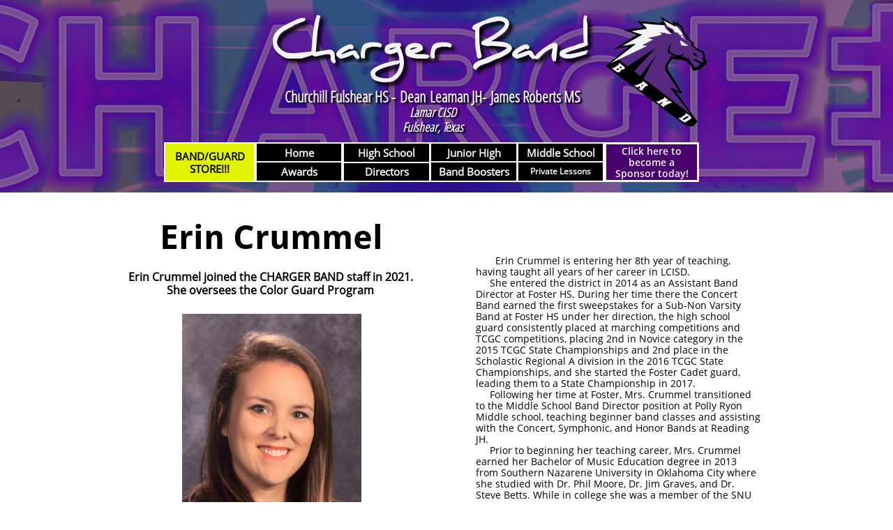

--- FILE ---
content_type: text/html
request_url: https://chargerband.org/erincrummel
body_size: 11259
content:
<!DOCTYPE html PUBLIC "-//W3C//DTD XHTML 1.0 Transitional//EN" "http://www.w3.org/TR/xhtml1/DTD/xhtml1-transitional.dtd">
<html xmlns="http://www.w3.org/1999/xhtml">
<head>
<title>erincrummel</title>
<meta http-equiv="Content-Type" content="text/html; charset=utf-8"/>
<meta http-equiv="X-UA-Compatible" content="IE=edge">
<meta name="SKYPE_TOOLBAR" content="SKYPE_TOOLBAR_PARSER_COMPATIBLE"/>
<meta name="HandheldFriendly" content="True" />
<meta name="MobileOptimized" content="1024" />
<meta name="viewport" content="width=1024" /> 
<meta name="twitter:card" content="summary"/>
<meta property="og:image" content="https://storage.googleapis.com/wzsitethumbnails/site-43026543/800x500.jpg"/>
<meta property="og:image:width" content="800"/>
<meta property="og:image:height" content="500"/>

<script type="text/javascript">
var _fc;window.getInsights=function(a,b){_fc||(_fc=a,a=null),window.AMInsights?(_fc&&(_fc(window.AMInsights),_fc=null),a&&a(window.AMInsights)):(b=b||25,setTimeout(function(){window.getInsights(a,2*b)},b))};
</script>
<script type="text/javascript" src="https://assets.mywebsitebuilder.com/assets/t.js?brand=WebsiteBuilder&v=g-202507311507277730" async></script>
<script type="text/javascript">
window.getInsights(function(insights){insights.init('e15306ed-1565-49bb-88b7-e0de66a9c2ca');});
</script>

<link rel='stylesheet' type='text/css' href='https://components.mywebsitebuilder.com/g-202507311507277730/viewer-website-builder/viewer.css'/>

<script type='text/javascript'>
var PageData = {"baseAddress":"chargerband.org","ServicesBasePath":"","isTablet":false,"siteSettings":{"behanceSocialLinkId":"{\"type\":\"behance\",\"title\":\"Behance\",\"url\":\"https://www.behance.com\"}","doneFirstPublish":"true","dribbbleSocialLinkId":"{\"type\":\"dribbble\",\"title\":\"Dribbble\",\"url\":\"https://www.dribbble.com\"}","enableColumnsGrid":"true","etsySocialLinkId":"{\"type\":\"etsy\",\"title\":\"Etsy\",\"url\":\"https://www.etsy.com\"}","facebookSocialLinkId":"{\"type\":\"facebook\",\"title\":\"Facebook\",\"url\":\"https://facebook.com/leamanjhchargerband\"}","flickrSocialLinkId":"{\"type\":\"flickr\",\"title\":\"Flickr\",\"url\":\"https://www.flickr.com\"}","googlePlusSocialLinkId":"{\"type\":\"googlePlus\",\"title\":\"Google+\",\"url\":\"http://plus.google.com/102248796990436885880\"}","HighlightSnappedElements":"true","instagramSocialLinkId":"{\"type\":\"instagram\",\"title\":\"Instagram\",\"url\":\"https://www.instagram.com/fulshearchargerband\"}","isFirstMobileUse":"true","linkedinSocialLinkId":"{\"type\":\"linkedin\",\"title\":\"LinkedIn\",\"url\":\"https://www.linkedin.com\"}","mobileIsDeactivated":"true","paypalAccountId":"\"fcbbtreasurer@gmail.com\"","PayPalcurrency":"\"USD\"","picasaSocialLinkId":"{\"type\":\"picasa\",\"title\":\"Picasa\",\"url\":\"https://www.picasa.com\"}","pinterestSocialLinkId":"{\"type\":\"pinterest\",\"title\":\"Pinterest\",\"url\":\"https://www.pinterest.com\"}","redditSocialLinkId":"{\"type\":\"reddit\",\"title\":\"Reddit\",\"url\":\"https://www.reddit.com\"}","renrenSocialLinkId":"{\"type\":\"renren\",\"title\":\"Renren\",\"url\":\"https://www.renren.com\"}","showAlwaysColumnsGrid":"false","SnapEnabled":"true","SnapToElements":"true","SnapTolerance":"1","soundCloudSocialLinkId":"{\"type\":\"soundCloud\",\"title\":\"SoundCloud\",\"url\":\"https://www.soundcloud.com\"}","tripAdvisorSocialLinkId":"{\"type\":\"tripAdvisor\",\"title\":\"Trip Advisor\",\"url\":\"https://www.tripadvisor.com\"}","tumblrSocialLinkId":"{\"type\":\"tumblr\",\"title\":\"Tumblr\",\"url\":\"https://www.tumblr.com\"}","twitterSocialLinkId":"{\"type\":\"twitter\",\"title\":\"Twitter\",\"url\":\"https://twitter.com/dljhchargerband\"}","vimeoSocialLinkId":"{\"type\":\"vimeo\",\"title\":\"Vimeo\",\"url\":\"https://www.vimeo.com\"}","vkSocialLinkId":"{\"type\":\"vk\",\"title\":\"VK\",\"url\":\"https://www.vk.com\"}","weiboSocialLinkId":"{\"type\":\"weibo\",\"title\":\"Weibo\",\"url\":\"https://www.weibo.com\"}","youtubeSocialLinkId":"{\"type\":\"youtube\",\"title\":\"Youtube\",\"url\":\"https://www.youtube.com\"}"},"defaultAjaxPageID":"id1622317730179","PageNotFound":false};
var Global = {"FacebookAppID":null,"IsMobileView":false,"IsTabletView":false,"IsMobileClient":false,"CloudflareOptions":6,"SiteID":43026543};
var SiteInformation = {"groupId":43026543,"isPublished":false,"limitations":{"video":{"limitation":{"isLimited":true},"dialog":{"isDiscount":false}},"pages":{"limitation":{"isLimited":true},"dialog":{"isDiscount":false}},"ecommerce":{"limitation":{"isLimited":true},"dialog":{"isDiscount":false}},"publish":{"limitation":{"isLimited":true},"dialog":{"isDiscount":false}},"stats":{"limitation":{"isLimited":false},"dialog":{"isDiscount":false}},"storage":{"limitation":{"isLimited":true},"dialog":{"isDiscount":false}},"file":{"limitation":{"isLimited":true},"dialog":{"isDiscount":false}},"premium":{"limitation":{"isLimited":false},"dialog":{"isDiscount":false}},"mobile":{"limitation":{"isLimited":true},"dialog":{"isDiscount":false}},"newSites":{"limitation":{"isLimited":true},"dialog":{"isDiscount":false}},"favicon":{"limitation":{"isLimited":true},"dialog":{"isDiscount":false}},"embedded":{"limitation":{"isLimited":true},"dialog":{"isDiscount":false}},"bannerFeature":{"limitation":{"isLimited":false},"dialog":{"isDiscount":false},"iframeUrl":"https://components.mywebsitebuilder.com/websitebuilder/freebanner.html","iframeHeight":"66px"},"history":{"limitation":{"isLimited":true},"dialog":{"isDiscount":false}},"posts":{"limitation":{"isLimited":true},"dialog":{"isDiscount":false}},"hdvideo":{"limitation":{"isLimited":true},"dialog":{"isDiscount":false}},"totalPages":{"limitation":{"isLimited":true},"dialog":{"isDiscount":false}},"advancedStats":{"limitation":{"isLimited":false},"dialog":{"isDiscount":false}},"form":{"limitation":{"isLimited":true},"dialog":{"isDiscount":false}}},"isPremium":true,"isSaved":false,"siteType":0,"isTemplate":false,"baseVersion":"79684488","isFirstSiteVersion":false,"hasSites":false,"storeInformation":{},"appMarketInformation":{}};
var Settings = {"UserStorageUrlsMap":{"2":"https://wzukusers.blob.core.windows.net/user-{0}/","6":"https://storage.googleapis.com/wzukusers/user-{0}/","61":"https://storage.googleapis.com/wzukusers/user-{0}/","100":"https://storage.googleapis.com/te-hosted-sites/user-{0}/","105":"https://storage.googleapis.com/te-sitey-sites/user-{0}/","103":"https://storage.googleapis.com/te-websitebuilder-sites/user-{0}/","102":"https://storage.googleapis.com/te-sitelio-sites/user-{0}/","106":"https://storage.googleapis.com/te-sitebuilder-sites/user-{0}/"},"WebzaiStorageUrlsMap":{"2":"https://wzuk.blob.core.windows.net/assets/","6":"https://storage.googleapis.com/wzuk/assets/","61":"https://storage.googleapis.com/wzuk/assets/"},"InsightsTrackerUrl":"https://assets.mywebsitebuilder.com/assets","GoogleMapsApiKey":"AIzaSyAqaQi9jcubdxfJYHzuhBi4GabaQjRErdg","RecaptchaSiteKey":"6LdgzEMUAAAAAFc-E_zfJj3HppLm1G9_UkairPBB","StaticContentUrl":"https://webzaidev.blob.core.windows.net/","ServiceAddress":"https://editor.websitebuilder.com/","ApplicationRoot":"https://components.mywebsitebuilder.com/g-202507311507277730","Brand":3,"ApplicationDomain":"websitebuilder.com","YoutubeApiKey":"","InstagramClientId":"483843269120637","AppsIframeRoot":"https://components.mywebsitebuilder.com","AppVersion":"g-202507311507277730","DevelopmentMode":"","ServiceEndpoints":{"Store":{"EmbedApi":"https://embed.websitebuilder.com/dist/src/","PublicApi":"https://store-api.websitebuilder.com/v1/"},"Storage":null},"ImageProxy":"https://images.builderservices.io/s/?","DataProxy":"https://data.mywebsitebuilder.com","IsApiPartner":false,"BrandName":"WebsiteBuilder","RaygunSettings":null,"FreeBannerUrl":"https://components.mywebsitebuilder.com/websitebuilder/freebanner.html"};

</script>
<script src='https://components.mywebsitebuilder.com/g-202507311507277730/viewer/viewer.js' type='text/javascript'></script>

<script src='https://storage.googleapis.com/te-websitebuilder-sites/user-22506098/sites/43026543/5734aa44411627oblDPB/c03733031f8f4d8890199e8055a780cb.js?1766093121' type='text/javascript'></script>
<script src='https://storage.googleapis.com/te-websitebuilder-sites/user-22506098/sites/43026543/5734aa44411627oblDPB/923be231b718456bb68a50146a78f42f.js?1766093121' type='text/javascript'></script>
<script src='https://storage.googleapis.com/te-websitebuilder-sites/user-22506098/sites/43026543/5734aa44411627oblDPB/fd2e8d4050404c74a362cd95f2708d88.js?1766093121' type='text/javascript'></script>
<script type='text/javascript'>
var SiteFilesMap = {"page-1414326524433":"https://storage.googleapis.com/te-websitebuilder-sites/user-22506098/sites/43026543/5734aa44411627oblDPB/4546c00c8aa9492f8ba122e7ff757a29.js","page-1414326524825":"https://storage.googleapis.com/te-websitebuilder-sites/user-22506098/sites/43026543/5734aa44411627oblDPB/03d218572b3e4985a6cafdf31f7cd5d7.js","page-1414326525578":"https://storage.googleapis.com/te-websitebuilder-sites/user-22506098/sites/43026543/5734aa44411627oblDPB/d31ab11e0e93464d943b98c316f21498.js","page-id1465270622015":"https://storage.googleapis.com/te-websitebuilder-sites/user-22506098/sites/43026543/5734aa44411627oblDPB/53857d9f655a4dbfb40230407b84540a.js","page-id1465273488543":"https://storage.googleapis.com/te-websitebuilder-sites/user-22506098/sites/43026543/5734aa44411627oblDPB/wy22cDehW760twVjWVIU.js","page-id1465304059717":"https://storage.googleapis.com/te-websitebuilder-sites/user-22506098/sites/43026543/5734aa44411627oblDPB/0aa821ec6ec24e4e8ce141d8e6604260.js","page-id1465304640769":"https://storage.googleapis.com/te-websitebuilder-sites/user-22506098/sites/43026543/5734aa44411627oblDPB/5ca6c41d896e48b2b73f92bdbbdb0889.js","page-id1465313510759":"https://storage.googleapis.com/te-websitebuilder-sites/user-22506098/sites/43026543/5734aa44411627oblDPB/dea6cff941bc4f9c992e050867d47ac6.js","page-id1467904886272":"https://storage.googleapis.com/te-websitebuilder-sites/user-22506098/sites/43026543/5734aa44411627oblDPB/376d6344e5584be4823050994f9671af.js","page-id1468279912592":"https://storage.googleapis.com/te-websitebuilder-sites/user-22506098/sites/43026543/5734aa44411627oblDPB/de77b264ecf64f758d05324e77ade2d7.js","page-id1471359161662":"https://storage.googleapis.com/te-websitebuilder-sites/user-22506098/sites/43026543/5734aa44411627oblDPB/d9a1f6209278428fa65a9ead8cddea6b.js","page-id1500920125844":"https://storage.googleapis.com/te-websitebuilder-sites/user-22506098/sites/43026543/5734aa44411627oblDPB/ff300ac6249e420d97e7058a11f8b027.js","page-id1500923465294":"https://storage.googleapis.com/te-websitebuilder-sites/user-22506098/sites/43026543/5734aa44411627oblDPB/NfGi5sGsDzaSffudGF2S.js","page-id1500931065782":"https://storage.googleapis.com/te-websitebuilder-sites/user-22506098/sites/43026543/5734aa44411627oblDPB/fFc7nNuWZy5yLsKnKLl1.js","page-id1500933481594":"https://storage.googleapis.com/te-websitebuilder-sites/user-22506098/sites/43026543/5734aa44411627oblDPB/6e436da040e04aa7847611b4e34355a7.js","page-id1500934698537":"https://storage.googleapis.com/te-websitebuilder-sites/user-22506098/sites/43026543/5734aa44411627oblDPB/8CR6Q6K8cxdD3ZWkNwE0.js","page-id1500937545202":"https://storage.googleapis.com/te-websitebuilder-sites/user-22506098/sites/43026543/5734aa44411627oblDPB/bcd4431b8c184b4d8e8168b4c9bcc1a0.js","page-id1501275906436":"https://storage.googleapis.com/te-websitebuilder-sites/user-22506098/sites/43026543/5734aa44411627oblDPB/uWSfQ7ZgTKgiQdDcvDio.js","page-id1524498847675":"https://storage.googleapis.com/te-websitebuilder-sites/user-22506098/sites/43026543/5734aa44411627oblDPB/8f7312830ee34548b9d99d1a41057fbc.js","page-id1533590823011":"https://storage.googleapis.com/te-websitebuilder-sites/user-22506098/sites/43026543/5734aa44411627oblDPB/Ibnu4mYgVyDaucDhYOOk.js","page-id1533672790708":"https://storage.googleapis.com/te-websitebuilder-sites/user-22506098/sites/43026543/5734aa44411627oblDPB/39109e9fe0c44b05b5f101f03d97b706.js","page-id1537810969991":"https://storage.googleapis.com/te-websitebuilder-sites/user-22506098/sites/43026543/5734aa44411627oblDPB/daf12f92813246f09b984259a1850904.js","page-id1552614425864":"https://storage.googleapis.com/te-websitebuilder-sites/user-22506098/sites/43026543/5734aa44411627oblDPB/ffa390d5991c43eba1a6976d53a28bc3.js","page-id1552615177451":"https://storage.googleapis.com/te-websitebuilder-sites/user-22506098/sites/43026543/5734aa44411627oblDPB/43e5800864234381b597eeedc690d611.js","page-id1564593702536":"https://storage.googleapis.com/te-websitebuilder-sites/user-22506098/sites/43026543/5734aa44411627oblDPB/93277a6798dc4aa1a40fa5e00e203bbc.js","page-id1566509560306":"https://storage.googleapis.com/te-websitebuilder-sites/user-22506098/sites/43026543/5734aa44411627oblDPB/a79f7dd0f83749f7a330c8526b447092.js","page-id1568289380822":"https://storage.googleapis.com/te-websitebuilder-sites/user-22506098/sites/43026543/5734aa44411627oblDPB/a99d1f470389456a9deaf06603b3f9a4.js","page-id1572289088846":"https://storage.googleapis.com/te-websitebuilder-sites/user-22506098/sites/43026543/5734aa44411627oblDPB/72fc70ee075549c6a6335f1b6f6ccf5d.js","page-id1581944451052":"https://storage.googleapis.com/te-websitebuilder-sites/user-22506098/sites/43026543/5734aa44411627oblDPB/08cf163f526d49b89593647371f870ac.js","page-id1592863183981":"https://storage.googleapis.com/te-websitebuilder-sites/user-22506098/sites/43026543/5734aa44411627oblDPB/e21cc7309f2c440db33aa5214e60770e.js","page-id1594246710489":"https://storage.googleapis.com/te-websitebuilder-sites/user-22506098/sites/43026543/5734aa44411627oblDPB/c3aa827690c145de87135b4454ee073d.js","page-id1596110174572":"https://storage.googleapis.com/te-websitebuilder-sites/user-22506098/sites/43026543/5734aa44411627oblDPB/a1e0e56fe794405eb4e67b2fd974e620.js","page-id1596469503679":"https://storage.googleapis.com/te-websitebuilder-sites/user-22506098/sites/43026543/5734aa44411627oblDPB/5a111efd27514621a5363a48d72dea08.js","page-id1596469662886":"https://storage.googleapis.com/te-websitebuilder-sites/user-22506098/sites/43026543/5734aa44411627oblDPB/a8c99116a189475299c81ca99eb5c278.js","page-id1598819976383":"https://storage.googleapis.com/te-websitebuilder-sites/user-22506098/sites/43026543/5734aa44411627oblDPB/4f0a30d363ad49af81ea9c45c594ff62.js","page-id1598820608186":"https://storage.googleapis.com/te-websitebuilder-sites/user-22506098/sites/43026543/5734aa44411627oblDPB/c2368b3710204f27a0996be7328a7a99.js","page-id1602124819365":"https://storage.googleapis.com/te-websitebuilder-sites/user-22506098/sites/43026543/5734aa44411627oblDPB/fc2cd061ce1842c4b9d2181c433e63bb.js","page-id1618413854602":"https://storage.googleapis.com/te-websitebuilder-sites/user-22506098/sites/43026543/5734aa44411627oblDPB/f21449d5adfc4717b5f226d0516f25c8.js","page-id1618853376228":"https://storage.googleapis.com/te-websitebuilder-sites/user-22506098/sites/43026543/5734aa44411627oblDPB/3c3cd0ab0059435a80087ba75549f85f.js","page-id1622316797265":"https://storage.googleapis.com/te-websitebuilder-sites/user-22506098/sites/43026543/5734aa44411627oblDPB/c14e1ffae5f0440abe344083fc472848.js","page-id1622317730179":"https://storage.googleapis.com/te-websitebuilder-sites/user-22506098/sites/43026543/5734aa44411627oblDPB/923be231b718456bb68a50146a78f42f.js","page-id1622317860653":"https://storage.googleapis.com/te-websitebuilder-sites/user-22506098/sites/43026543/5734aa44411627oblDPB/ccd4c334de2a4aad99ae98bfec25ae5b.js","page-id1622424978758":"https://storage.googleapis.com/te-websitebuilder-sites/user-22506098/sites/43026543/5734aa44411627oblDPB/ebab585bfb73420682ee9174c0e3d363.js","page-id1641934135002":"https://storage.googleapis.com/te-websitebuilder-sites/user-22506098/sites/43026543/5734aa44411627oblDPB/2b32baec42b349ad9efff232b53073c4.js","page-id1646006337582":"https://storage.googleapis.com/te-websitebuilder-sites/user-22506098/sites/43026543/5734aa44411627oblDPB/6b895c37f0b646a6923f29ca024f2673.js","page-id1660060477122":"https://storage.googleapis.com/te-websitebuilder-sites/user-22506098/sites/43026543/5734aa44411627oblDPB/5615acea57694496b27ac53172ad8f48.js","page-id1660062419612":"https://storage.googleapis.com/te-websitebuilder-sites/user-22506098/sites/43026543/5734aa44411627oblDPB/ae58091c05834b68978d1086f5dbbc92.js","page-id1660873561420":"https://storage.googleapis.com/te-websitebuilder-sites/user-22506098/sites/43026543/5734aa44411627oblDPB/974fa9c0edae40cfadc4e3d8fc02ad89.js","page-id1660873736048":"https://storage.googleapis.com/te-websitebuilder-sites/user-22506098/sites/43026543/5734aa44411627oblDPB/f9e92af4925a4dcc96d2069ae6840e66.js","page-id1661195261137":"https://storage.googleapis.com/te-websitebuilder-sites/user-22506098/sites/43026543/5734aa44411627oblDPB/d12f129bfdcb472d881baca5fe90067c.js","page-id1662558437654":"https://storage.googleapis.com/te-websitebuilder-sites/user-22506098/sites/43026543/5734aa44411627oblDPB/2770ca7cd3e3486bb69ea81780891309.js","page-id1663805263899":"https://storage.googleapis.com/te-websitebuilder-sites/user-22506098/sites/43026543/5734aa44411627oblDPB/85afb51a130840e4afa2d4af28cb6c24.js","page-id1663805668016":"https://storage.googleapis.com/te-websitebuilder-sites/user-22506098/sites/43026543/5734aa44411627oblDPB/a4644a15911345188f8bb696e00604da.js","page-id1663805867621":"https://storage.googleapis.com/te-websitebuilder-sites/user-22506098/sites/43026543/5734aa44411627oblDPB/1e31e0be995e4a47bbe84b45c252dde0.js","page-id1665518160660":"https://storage.googleapis.com/te-websitebuilder-sites/user-22506098/sites/43026543/5734aa44411627oblDPB/11df6cd2be7840e0a32c9a550c2227e4.js","page-id1675460441428":"https://storage.googleapis.com/te-websitebuilder-sites/user-22506098/sites/43026543/5734aa44411627oblDPB/ac220996b5714ecca0e870c12efab6fd.js","page-id1675620298938":"https://storage.googleapis.com/te-websitebuilder-sites/user-22506098/sites/43026543/5734aa44411627oblDPB/4b42d85e615f4f3abd5a6902a8522904.js","page-id1675622805469":"https://storage.googleapis.com/te-websitebuilder-sites/user-22506098/sites/43026543/5734aa44411627oblDPB/46102216492447d1b701244321b82437.js","page-id1675623268165":"https://storage.googleapis.com/te-websitebuilder-sites/user-22506098/sites/43026543/5734aa44411627oblDPB/f8a3d676947e47c49f04b607f611bb53.js","page-id1675623468034":"https://storage.googleapis.com/te-websitebuilder-sites/user-22506098/sites/43026543/5734aa44411627oblDPB/51d7b311327b4b4a8948c2b0d2d98eb6.js","page-id1675624290082":"https://storage.googleapis.com/te-websitebuilder-sites/user-22506098/sites/43026543/5734aa44411627oblDPB/00515827eeb548ff91c0b123820bc816.js","page-id1675626499819":"https://storage.googleapis.com/te-websitebuilder-sites/user-22506098/sites/43026543/5734aa44411627oblDPB/c7555abb388942dc9fddb201e54c7309.js","page-id1675698817940":"https://storage.googleapis.com/te-websitebuilder-sites/user-22506098/sites/43026543/5734aa44411627oblDPB/55d7271339364b49b562e8f3145fa2b8.js","page-id1675702061749":"https://storage.googleapis.com/te-websitebuilder-sites/user-22506098/sites/43026543/5734aa44411627oblDPB/57a66ec4a68345aeb2d9f7f5f6c5b2d7.js","page-id1722091559007":"https://storage.googleapis.com/te-websitebuilder-sites/user-22506098/sites/43026543/5734aa44411627oblDPB/8b530fdc7bc7468c973d1a171bb726f5.js","page-id1722966177576":"https://storage.googleapis.com/te-websitebuilder-sites/user-22506098/sites/43026543/5734aa44411627oblDPB/85b7a2f9b2d84ddba041ee0ba7ea698f.js","page-id1737946226152":"https://storage.googleapis.com/te-websitebuilder-sites/user-22506098/sites/43026543/5734aa44411627oblDPB/c5a877162c5d47be83037beab183e858.js","page-id1748820380330":"https://storage.googleapis.com/te-websitebuilder-sites/user-22506098/sites/43026543/5734aa44411627oblDPB/12dbf9de2c264814898b05a2f8ef0e13.js","page-id1748821688263":"https://storage.googleapis.com/te-websitebuilder-sites/user-22506098/sites/43026543/5734aa44411627oblDPB/8abc209fe42e4c14b536dce487a75172.js","page-1414324439785":"https://storage.googleapis.com/te-websitebuilder-sites/user-22506098/sites/43026543/5734aa44411627oblDPB/7cae01dc7c7c43d9898fa1458a2847ff.js","page-id1596918923648":"https://storage.googleapis.com/te-websitebuilder-sites/user-22506098/sites/43026543/5734aa44411627oblDPB/4162143b8b0744a8b680a97ae19e2340.js","master-1343569893636":"https://storage.googleapis.com/te-websitebuilder-sites/user-22506098/sites/43026543/5734aa44411627oblDPB/fd2e8d4050404c74a362cd95f2708d88.js","site-structure":"https://storage.googleapis.com/te-websitebuilder-sites/user-22506098/sites/43026543/5734aa44411627oblDPB/c03733031f8f4d8890199e8055a780cb.js"};
</script>


<style type="text/css"> #mobile-loading-screen, #desktop-loading-screen{position:absolute;left:0;top:0;right:0;bottom:0;z-index:100000000;background:white url('[data-uri]') center center no-repeat;} body.state-loading-mobile-viewer, body.state-loading-mobile-viewer .page-element, body.state-loading-mobile-viewer #body-element, body.state-loading-desktop-viewer, body.state-loading-desktop-viewer .page-element, body.state-loading-desktop-viewer #body-element{height:100%;width:100%;overflow-y:hidden !important;} </style>
<script type="text/javascript">
var DynamicPageContent = null;
var DBSiteMetaData = { "pagesStructureInformation":{"pagesData":{"1414324439785":{"metaTags":"","headerCode":"","footerCode":"","tags":[],"id":"1414324439785","pageID":null,"pid":null,"title":"Charger Band","name":null,"pageTitle":"","description":"default description","keyWords":"","index":1,"isHomePage":true,"shareStyle":true,"useNameASTitle":true,"supportsMobileStates":true,"urlAlias":"charger-band","useNameASUrl":true,"useDefaultTitle":false,"masterPageListName":"","masterPageType":"","isSearchEngineDisabled":false,"menu":{"isMobileDisabled":false}},"1414326524433":{"metaTags":"","headerCode":"","footerCode":"","tags":[],"id":"1414326524433","pageID":null,"pid":null,"title":"Directors","name":null,"pageTitle":"","description":"default description","keyWords":"","index":2,"isHomePage":false,"shareStyle":true,"useNameASTitle":true,"supportsMobileStates":true,"urlAlias":"directors","useNameASUrl":true,"useDefaultTitle":false,"masterPageListName":"","masterPageType":"","isSearchEngineDisabled":false},"1414326524825":{"metaTags":"","headerCode":"","footerCode":"","tags":[],"id":"1414326524825","pageID":null,"pid":null,"title":"HighSchool","name":null,"pageTitle":"High School","description":"default description","keyWords":"","index":12,"isHomePage":false,"shareStyle":true,"useNameASTitle":true,"supportsMobileStates":true,"urlAlias":"highschool","useNameASUrl":true,"useDefaultTitle":false,"masterPageListName":"","masterPageType":"","isSearchEngineDisabled":false},"1414326525578":{"metaTags":"","headerCode":"","footerCode":"","tags":[],"id":"1414326525578","pageID":null,"pid":null,"title":"JuniorHigh","name":null,"pageTitle":"Junior High","description":"default description","keyWords":"","index":13,"isHomePage":false,"shareStyle":true,"useNameASTitle":true,"supportsMobileStates":true,"urlAlias":"juniorhigh","useNameASUrl":true,"useDefaultTitle":false,"masterPageListName":"","masterPageType":"","isSearchEngineDisabled":false},"id1465270622015":{"metaTags":"","headerCode":"","footerCode":"","tags":[],"id":"id1465270622015","pageID":null,"pid":180023,"title":"JHAuditionMaterials","name":null,"pageTitle":"","description":"","keyWords":"","index":24,"isHomePage":false,"shareStyle":true,"useNameASTitle":false,"supportsMobileStates":true,"urlAlias":"jhauditionmaterials","useNameASUrl":true,"useDefaultTitle":false,"masterPageListName":"","masterPageType":"","isSearchEngineDisabled":false},"id1465273488543":{"metaTags":"","headerCode":"","footerCode":"","tags":[],"id":"id1465273488543","pageID":null,"pid":null,"title":"1st 6WeeksScaleStudy","name":null,"pageTitle":"","description":"","keyWords":"","index":25,"isHomePage":false,"shareStyle":true,"useNameASTitle":false,"supportsMobileStates":true,"urlAlias":"1st-6weeksscalestudy","useNameASUrl":true,"useDefaultTitle":false,"masterPageListName":"","masterPageType":"","isSearchEngineDisabled":false},"id1465304059717":{"metaTags":"","headerCode":"","footerCode":"","tags":[],"id":"id1465304059717","pageID":null,"pid":null,"title":"WindSymphony","name":null,"pageTitle":"","description":"","keyWords":"","index":26,"isHomePage":false,"shareStyle":true,"useNameASTitle":false,"supportsMobileStates":true,"urlAlias":"windsymphony","useNameASUrl":true,"useDefaultTitle":false,"masterPageListName":"","masterPageType":"","isSearchEngineDisabled":false},"id1465304640769":{"metaTags":"","headerCode":"","footerCode":"","tags":[],"id":"id1465304640769","pageID":null,"pid":null,"title":"SymphonicBand","name":null,"pageTitle":"","description":"","keyWords":"","index":27,"isHomePage":false,"shareStyle":true,"useNameASTitle":false,"supportsMobileStates":true,"urlAlias":"symphonicband","useNameASUrl":true,"useDefaultTitle":false,"masterPageListName":"","masterPageType":"","isSearchEngineDisabled":false},"id1465313510759":{"metaTags":"","headerCode":"","footerCode":"","tags":[],"id":"id1465313510759","pageID":null,"pid":null,"title":"BeginningBand","name":null,"pageTitle":"","description":"","keyWords":"","index":29,"isHomePage":false,"shareStyle":true,"useNameASTitle":false,"supportsMobileStates":true,"urlAlias":"beginningband","useNameASUrl":true,"useDefaultTitle":false,"masterPageListName":"","masterPageType":"","isSearchEngineDisabled":false},"id1467904886272":{"metaTags":"","headerCode":"","footerCode":"","tags":[],"id":"id1467904886272","pageID":null,"pid":null,"title":"FCBB","name":null,"pageTitle":"","description":"","keyWords":"","index":16,"isHomePage":false,"shareStyle":true,"useNameASTitle":false,"supportsMobileStates":true,"urlAlias":"fcbb","useNameASUrl":true,"useDefaultTitle":false,"masterPageListName":"","masterPageType":"","isSearchEngineDisabled":false},"id1468279912592":{"metaTags":"","headerCode":"","footerCode":"","tags":[],"id":"id1468279912592","pageID":null,"pid":229628,"title":"ShowMusic","name":null,"pageTitle":"","description":"","keyWords":"","index":33,"isHomePage":false,"shareStyle":true,"useNameASTitle":false,"supportsMobileStates":true,"urlAlias":"showmusic","useNameASUrl":true,"useDefaultTitle":false,"masterPageListName":"","masterPageType":"","isSearchEngineDisabled":true,"menu":{}},"id1471359161662":{"metaTags":"","headerCode":"","footerCode":"","tags":[],"id":"id1471359161662","pageID":null,"pid":null,"title":"PrivateLessons","name":null,"pageTitle":"","description":"","keyWords":"","index":36,"isHomePage":false,"shareStyle":true,"useNameASTitle":false,"supportsMobileStates":true,"urlAlias":"privatelessons","useNameASUrl":true,"useDefaultTitle":false,"masterPageListName":"","masterPageType":"","isSearchEngineDisabled":false},"id1500920125844":{"metaTags":"","headerCode":"","footerCode":"","tags":[],"id":"id1500920125844","pageID":null,"pid":180028,"title":"BeginningMusicTheory","name":null,"pageTitle":"","description":"","keyWords":"","index":37,"isHomePage":false,"shareStyle":true,"useNameASTitle":false,"supportsMobileStates":true,"urlAlias":"beginningmusictheory","useNameASUrl":true,"useDefaultTitle":false,"masterPageListName":"","masterPageType":"","isSearchEngineDisabled":false},"id1500923465294":{"metaTags":"","headerCode":"","footerCode":"","tags":[],"id":"id1500923465294","pageID":null,"pid":null,"title":"MusicGames","name":null,"pageTitle":"","description":"","keyWords":"","index":31,"isHomePage":false,"shareStyle":true,"useNameASTitle":false,"supportsMobileStates":true,"urlAlias":"musicgames","useNameASUrl":true,"useDefaultTitle":false,"masterPageListName":"","masterPageType":"","isSearchEngineDisabled":false},"id1500931065782":{"metaTags":"","headerCode":"","footerCode":"","tags":[],"id":"id1500931065782","pageID":null,"pid":null,"title":"Brass","name":null,"pageTitle":"","description":"","keyWords":"","index":38,"isHomePage":false,"shareStyle":true,"useNameASTitle":false,"supportsMobileStates":true,"urlAlias":"brass","useNameASUrl":true,"useDefaultTitle":false,"masterPageListName":"","masterPageType":"","isSearchEngineDisabled":false},"id1500933481594":{"metaTags":"","headerCode":"","footerCode":"","tags":[],"id":"id1500933481594","pageID":null,"pid":null,"title":"Flute","name":null,"pageTitle":"","description":"","keyWords":"","index":39,"isHomePage":false,"shareStyle":true,"useNameASTitle":false,"supportsMobileStates":true,"urlAlias":"flute","useNameASUrl":true,"useDefaultTitle":false,"masterPageListName":"","masterPageType":"","isSearchEngineDisabled":false},"id1500934698537":{"metaTags":"","headerCode":"","footerCode":"","tags":[],"id":"id1500934698537","pageID":null,"pid":null,"title":"Clarinet","name":null,"pageTitle":"","description":"","keyWords":"","index":40,"isHomePage":false,"shareStyle":true,"useNameASTitle":false,"supportsMobileStates":true,"urlAlias":"clarinet","useNameASUrl":true,"useDefaultTitle":false,"masterPageListName":"","masterPageType":"","isSearchEngineDisabled":false},"id1500937545202":{"metaTags":"","headerCode":"","footerCode":"","tags":[],"id":"id1500937545202","pageID":null,"pid":null,"title":"Saxophone","name":null,"pageTitle":"","description":"","keyWords":"","index":41,"isHomePage":false,"shareStyle":true,"useNameASTitle":false,"supportsMobileStates":true,"urlAlias":"saxophone","useNameASUrl":true,"useDefaultTitle":false,"masterPageListName":"","masterPageType":"","isSearchEngineDisabled":false},"id1501275906436":{"metaTags":"","headerCode":"","footerCode":"","tags":[],"id":"id1501275906436","pageID":null,"pid":null,"title":"DoubleReeds","name":null,"pageTitle":"","description":"","keyWords":"","index":42,"isHomePage":false,"shareStyle":true,"useNameASTitle":false,"supportsMobileStates":true,"urlAlias":"doublereeds","useNameASUrl":true,"useDefaultTitle":false,"masterPageListName":"","masterPageType":"","isSearchEngineDisabled":false},"id1524498847675":{"metaTags":"","headerCode":"","footerCode":"","tags":[],"id":"id1524498847675","pageID":null,"pid":180027,"title":"HSAuditionMaterials","name":null,"pageTitle":"","description":"","keyWords":"","index":43,"isHomePage":false,"shareStyle":true,"useNameASTitle":false,"supportsMobileStates":true,"urlAlias":"hsauditionmaterials","useNameASUrl":true,"useDefaultTitle":false,"masterPageListName":"","masterPageType":"","isSearchEngineDisabled":true},"id1533590823011":{"metaTags":"","headerCode":"","footerCode":"","tags":[],"id":"id1533590823011","pageID":null,"pid":null,"title":"OnlinePayments","name":null,"pageTitle":"","description":"","keyWords":"","index":44,"isHomePage":false,"shareStyle":true,"useNameASTitle":false,"supportsMobileStates":true,"urlAlias":"onlinepayments","useNameASUrl":true,"useDefaultTitle":false,"masterPageListName":"","masterPageType":"","isSearchEngineDisabled":false},"id1533672790708":{"metaTags":"","headerCode":"","footerCode":"","tags":[],"id":"id1533672790708","pageID":null,"pid":null,"title":"Sponsor","name":null,"pageTitle":"","description":"","keyWords":"","index":45,"isHomePage":false,"shareStyle":true,"useNameASTitle":false,"supportsMobileStates":true,"urlAlias":"sponsor","useNameASUrl":true,"useDefaultTitle":false,"masterPageListName":"","masterPageType":"","isSearchEngineDisabled":false},"id1537810969991":{"metaTags":"","headerCode":"","footerCode":"","tags":[],"id":"id1537810969991","pageID":null,"pid":180026,"title":"DistrictBand","name":null,"pageTitle":"","description":"","keyWords":"","index":46,"isHomePage":false,"shareStyle":true,"useNameASTitle":false,"supportsMobileStates":true,"urlAlias":"districtband","useNameASUrl":true,"useDefaultTitle":false,"masterPageListName":"","masterPageType":"","isSearchEngineDisabled":false},"id1552614425864":{"metaTags":"","headerCode":"","footerCode":"","tags":[],"id":"id1552614425864","pageID":null,"pid":null,"title":"MiddleSchool","name":null,"pageTitle":"","description":"","keyWords":"","index":14,"isHomePage":false,"shareStyle":true,"useNameASTitle":false,"supportsMobileStates":true,"urlAlias":"middleschool","useNameASUrl":true,"useDefaultTitle":false,"masterPageListName":"","masterPageType":"","isSearchEngineDisabled":false},"id1552615177451":{"metaTags":"","headerCode":"","footerCode":"","tags":[],"id":"id1552615177451","pageID":null,"pid":null,"title":"Awards","name":null,"pageTitle":"","description":"","keyWords":"","index":15,"isHomePage":false,"shareStyle":true,"useNameASTitle":false,"supportsMobileStates":true,"urlAlias":"awards","useNameASUrl":true,"useDefaultTitle":false,"masterPageListName":"","masterPageType":"","isSearchEngineDisabled":false},"id1564593702536":{"metaTags":"","headerCode":"","footerCode":"","tags":[],"id":"id1564593702536","pageID":null,"pid":null,"title":"Wish List","name":null,"pageTitle":"","description":"","keyWords":"","index":23,"isHomePage":false,"shareStyle":false,"useNameASTitle":false,"supportsMobileStates":true,"urlAlias":"wish-list","useNameASUrl":true,"useDefaultTitle":false,"masterPageListName":"","masterPageType":"","isSearchEngineDisabled":false},"id1566509560306":{"metaTags":"","headerCode":"","footerCode":"","tags":[],"id":"id1566509560306","pageID":null,"pid":null,"title":"ConcertBand","name":null,"pageTitle":"","description":"","keyWords":"","index":28,"isHomePage":false,"shareStyle":false,"useNameASTitle":false,"supportsMobileStates":true,"urlAlias":"concertband","useNameASUrl":true,"useDefaultTitle":false,"masterPageListName":"","masterPageType":"","isSearchEngineDisabled":false},"id1568289380822":{"metaTags":"","headerCode":"","footerCode":"","tags":[],"id":"id1568289380822","pageID":null,"pid":180699,"title":"TMEAMusic","name":null,"pageTitle":"","description":"","keyWords":"","index":34,"isHomePage":false,"shareStyle":false,"useNameASTitle":false,"supportsMobileStates":true,"urlAlias":"tmeamusic","useNameASUrl":true,"useDefaultTitle":false,"masterPageListName":"","masterPageType":"","isSearchEngineDisabled":false},"id1572289088846":{"metaTags":"","headerCode":"","footerCode":"","tags":[],"id":"id1572289088846","pageID":null,"pid":182923,"title":"DirectorsOnly","name":null,"pageTitle":"","description":"","keyWords":"","index":47,"isHomePage":false,"shareStyle":false,"useNameASTitle":false,"supportsMobileStates":true,"urlAlias":"directorsonly","useNameASUrl":true,"useDefaultTitle":false,"masterPageListName":"","masterPageType":"","isSearchEngineDisabled":false},"id1581944451052":{"metaTags":"","headerCode":"","footerCode":"","tags":[],"id":"id1581944451052","pageID":null,"pid":null,"title":"MonthlyNewsletter","name":null,"pageTitle":"","description":"","keyWords":"","index":20,"isHomePage":false,"shareStyle":false,"useNameASTitle":false,"supportsMobileStates":true,"urlAlias":"monthlynewsletter","useNameASUrl":true,"useDefaultTitle":false,"masterPageListName":"","masterPageType":"","isSearchEngineDisabled":false},"id1592863183981":{"metaTags":"","headerCode":"","footerCode":"","tags":[],"id":"id1592863183981","pageID":null,"pid":194347,"title":"CFHSdrums","name":null,"pageTitle":"","description":"","keyWords":"","index":30,"isHomePage":false,"shareStyle":false,"useNameASTitle":false,"supportsMobileStates":true,"urlAlias":"cfhsdrums","useNameASUrl":true,"useDefaultTitle":false,"masterPageListName":"","masterPageType":"","isSearchEngineDisabled":false},"id1594246710489":{"metaTags":"","headerCode":"","footerCode":"","tags":[],"id":"id1594246710489","pageID":null,"pid":229260,"title":"TMEAJazz","name":null,"pageTitle":"","description":"","keyWords":"","index":35,"isHomePage":false,"shareStyle":false,"useNameASTitle":false,"supportsMobileStates":true,"urlAlias":"tmeajazz","useNameASUrl":true,"useDefaultTitle":false,"masterPageListName":"","masterPageType":"","isSearchEngineDisabled":true},"id1596110174572":{"metaTags":"","headerCode":"","footerCode":"","tags":[],"id":"id1596110174572","pageID":null,"pid":195885,"title":"Binders","name":null,"pageTitle":"","description":"","keyWords":"","index":32,"isHomePage":false,"shareStyle":false,"useNameASTitle":false,"supportsMobileStates":true,"urlAlias":"binders","useNameASUrl":true,"useDefaultTitle":false,"masterPageListName":"","masterPageType":"","isSearchEngineDisabled":false},"id1596469503679":{"metaTags":"","headerCode":"","footerCode":"","tags":[],"id":"id1596469503679","pageID":null,"pid":null,"title":"DLJH Original page","name":null,"pageTitle":"","description":"","keyWords":"","index":53,"isHomePage":false,"shareStyle":false,"useNameASTitle":false,"supportsMobileStates":true,"urlAlias":"dljh-original-page","useNameASUrl":true,"useDefaultTitle":false,"masterPageListName":"","masterPageType":"","isSearchEngineDisabled":false},"id1596469662886":{"metaTags":"","headerCode":"","footerCode":"","tags":[],"id":"id1596469662886","pageID":null,"pid":null,"title":"JRMS Original","name":null,"pageTitle":"","description":"","keyWords":"","index":54,"isHomePage":false,"shareStyle":false,"useNameASTitle":false,"supportsMobileStates":true,"urlAlias":"jrms-original","useNameASUrl":true,"useDefaultTitle":false,"masterPageListName":"","masterPageType":"","isSearchEngineDisabled":false},"id1596918923648":{"metaTags":"","headerCode":"","footerCode":"","tags":[],"id":"id1596918923648","pageID":null,"pid":null,"title":"FCBB Minutes","name":null,"pageTitle":"","description":"","keyWords":"","index":21,"isHomePage":false,"shareStyle":false,"useNameASTitle":false,"supportsMobileStates":true,"urlAlias":"fcbb-minutes","useNameASUrl":true,"useDefaultTitle":false,"masterPageListName":"","masterPageType":"","isSearchEngineDisabled":false},"id1598819976383":{"metaTags":"","headerCode":"","footerCode":"","tags":[],"id":"id1598819976383","pageID":null,"pid":216490,"title":"Mums","name":null,"pageTitle":"","description":"","keyWords":"","index":48,"isHomePage":false,"shareStyle":false,"useNameASTitle":false,"supportsMobileStates":true,"urlAlias":"mums","useNameASUrl":true,"useDefaultTitle":false,"masterPageListName":"","masterPageType":"","isSearchEngineDisabled":true,"menu":{"isDesktopDisabled":true,"isMobileDisabled":true}},"id1598820608186":{"metaTags":"","headerCode":"","footerCode":"","tags":[],"id":"id1598820608186","pageID":null,"pid":216519,"title":"Poinsettia","name":null,"pageTitle":"","description":"","keyWords":"","index":55,"isHomePage":false,"shareStyle":false,"useNameASTitle":false,"supportsMobileStates":true,"urlAlias":"poinsettia","useNameASUrl":true,"useDefaultTitle":false,"masterPageListName":"","masterPageType":"","isSearchEngineDisabled":true},"id1602124819365":{"metaTags":"","headerCode":"","footerCode":"","tags":[],"id":"id1602124819365","pageID":null,"pid":216627,"title":"Mumsoldout","name":null,"pageTitle":"","description":"","keyWords":"","index":56,"isHomePage":false,"shareStyle":false,"useNameASTitle":false,"supportsMobileStates":true,"urlAlias":"mumsoldout","useNameASUrl":true,"useDefaultTitle":false,"masterPageListName":"","masterPageType":"","isSearchEngineDisabled":true},"id1618413854602":{"metaTags":"","headerCode":"","footerCode":"","tags":[],"id":"id1618413854602","pageID":null,"pid":204702,"title":"JHaudition2223","name":null,"pageTitle":"","description":"","keyWords":"","index":57,"isHomePage":false,"shareStyle":false,"useNameASTitle":false,"supportsMobileStates":true,"urlAlias":"jhaudition2223","useNameASUrl":true,"useDefaultTitle":false,"masterPageListName":"","masterPageType":"","isSearchEngineDisabled":false},"id1618853376228":{"metaTags":"","headerCode":"","footerCode":"","tags":[],"id":"id1618853376228","pageID":null,"pid":212889,"title":"HSaudition2223","name":null,"pageTitle":"","description":"","keyWords":"","index":58,"isHomePage":false,"shareStyle":false,"useNameASTitle":false,"supportsMobileStates":true,"urlAlias":"hsaudition2223","useNameASUrl":true,"useDefaultTitle":false,"masterPageListName":"","masterPageType":"","isSearchEngineDisabled":false,"menu":{"isDesktopDisabled":false}},"id1622316797265":{"metaTags":"","headerCode":"","footerCode":"","tags":[],"id":"id1622316797265","pageID":null,"pid":null,"title":"jamalwashington","name":null,"pageTitle":"","description":"","keyWords":"","index":5,"isHomePage":false,"shareStyle":false,"useNameASTitle":false,"supportsMobileStates":true,"urlAlias":"jamalwashington","useNameASUrl":true,"useDefaultTitle":false,"masterPageListName":"","masterPageType":"","isSearchEngineDisabled":false},"id1622317730179":{"metaTags":"","headerCode":"","footerCode":"","tags":[],"id":"id1622317730179","pageID":null,"pid":null,"title":"erincrummel","name":null,"pageTitle":"","description":"","keyWords":"","index":4,"isHomePage":false,"shareStyle":false,"useNameASTitle":false,"supportsMobileStates":true,"urlAlias":"erincrummel","useNameASUrl":true,"useDefaultTitle":false,"masterPageListName":"","masterPageType":"","isSearchEngineDisabled":false},"id1622317860653":{"metaTags":"","headerCode":"","footerCode":"","tags":[],"id":"id1622317860653","pageID":null,"pid":null,"title":"andrewlee","name":null,"pageTitle":"","description":"","keyWords":"","index":3,"isHomePage":false,"shareStyle":false,"useNameASTitle":false,"supportsMobileStates":true,"urlAlias":"andrewlee","useNameASUrl":true,"useDefaultTitle":false,"masterPageListName":"","masterPageType":"","isSearchEngineDisabled":false},"id1622424978758":{"metaTags":"","headerCode":"","footerCode":"","tags":[],"id":"id1622424978758","pageID":null,"pid":null,"title":"Colorguard","name":null,"pageTitle":"","description":"","keyWords":"","index":17,"isHomePage":false,"shareStyle":false,"useNameASTitle":false,"supportsMobileStates":true,"urlAlias":"colorguard","useNameASUrl":true,"useDefaultTitle":false,"masterPageListName":"","masterPageType":"","isSearchEngineDisabled":false},"id1641934135002":{"metaTags":"","headerCode":"","footerCode":"","tags":[],"id":"id1641934135002","pageID":null,"pid":null,"title":"minutesarchived","name":null,"pageTitle":"","description":"","keyWords":"","index":22,"isHomePage":false,"shareStyle":false,"useNameASTitle":false,"supportsMobileStates":true,"urlAlias":"minutesarchived","useNameASUrl":true,"useDefaultTitle":false,"masterPageListName":"","masterPageType":"","isSearchEngineDisabled":false},"id1646006337582":{"metaTags":"","headerCode":"","footerCode":"","tags":[],"id":"id1646006337582","pageID":null,"pid":211723,"title":"UILSE","name":null,"pageTitle":"","description":"","keyWords":"","index":59,"isHomePage":false,"shareStyle":false,"useNameASTitle":false,"supportsMobileStates":true,"urlAlias":"uilse","useNameASUrl":true,"useDefaultTitle":false,"masterPageListName":"","masterPageType":"","isSearchEngineDisabled":false},"id1660060477122":{"metaTags":"","headerCode":"","footerCode":"","tags":[],"id":"id1660060477122","pageID":null,"pid":null,"title":"Volunteer","name":null,"pageTitle":"","description":"","keyWords":"","index":18,"isHomePage":false,"shareStyle":false,"useNameASTitle":false,"supportsMobileStates":true,"urlAlias":"volunteer","useNameASUrl":true,"useDefaultTitle":false,"masterPageListName":"","masterPageType":"","isSearchEngineDisabled":false},"id1660062419612":{"metaTags":"","headerCode":"","footerCode":"","tags":[],"id":"id1660062419612","pageID":null,"pid":null,"title":"Pre-Game Meals","name":null,"pageTitle":"","description":"","keyWords":"","index":19,"isHomePage":false,"shareStyle":false,"useNameASTitle":false,"supportsMobileStates":true,"urlAlias":"pre-game-meals","useNameASUrl":true,"useDefaultTitle":false,"masterPageListName":"","masterPageType":"","isSearchEngineDisabled":false},"id1660873561420":{"metaTags":"","headerCode":"","footerCode":"","tags":[],"id":"id1660873561420","pageID":null,"pid":null,"title":"daniellemoreno","name":null,"pageTitle":"","description":"","keyWords":"","index":7,"isHomePage":false,"shareStyle":false,"useNameASTitle":false,"supportsMobileStates":true,"urlAlias":"daniellemoreno","useNameASUrl":true,"useDefaultTitle":false,"masterPageListName":"","masterPageType":"","isSearchEngineDisabled":false},"id1660873736048":{"metaTags":"","headerCode":"","footerCode":"","tags":[],"id":"id1660873736048","pageID":null,"pid":null,"title":"robbiegreen","name":null,"pageTitle":"","description":"","keyWords":"","index":6,"isHomePage":false,"shareStyle":false,"useNameASTitle":false,"supportsMobileStates":true,"urlAlias":"robbiegreen","useNameASUrl":true,"useDefaultTitle":false,"masterPageListName":"","masterPageType":"","isSearchEngineDisabled":false},"id1661195261137":{"metaTags":"","headerCode":"","footerCode":"","tags":[],"id":"id1661195261137","pageID":null,"pid":null,"title":"Paige Nielsen","name":null,"pageTitle":"","description":"","keyWords":"","index":9,"isHomePage":false,"shareStyle":false,"useNameASTitle":false,"supportsMobileStates":true,"urlAlias":"paige-nielsen","useNameASUrl":true,"useDefaultTitle":false,"masterPageListName":"","masterPageType":"","isSearchEngineDisabled":false},"id1662558437654":{"metaTags":"","headerCode":"","footerCode":"","tags":[],"id":"id1662558437654","pageID":null,"pid":215820,"title":"Trumpet and Horn Method Books","name":null,"pageTitle":"","description":"","keyWords":"","index":8,"isHomePage":false,"shareStyle":false,"useNameASTitle":false,"supportsMobileStates":true,"urlAlias":"trumpet-and-horn-method-books","useNameASUrl":true,"useDefaultTitle":false,"masterPageListName":"","masterPageType":"","isSearchEngineDisabled":false},"id1663805263899":{"metaTags":"","headerCode":"","footerCode":"","tags":[],"id":"id1663805263899","pageID":null,"pid":216630,"title":"ribbons","name":null,"pageTitle":"","description":"","keyWords":"","index":49,"isHomePage":false,"shareStyle":false,"useNameASTitle":false,"supportsMobileStates":true,"urlAlias":"ribbons","useNameASUrl":true,"useDefaultTitle":false,"masterPageListName":"","masterPageType":"","isSearchEngineDisabled":true},"id1663805668016":{"metaTags":"","headerCode":"","footerCode":"","tags":[],"id":"id1663805668016","pageID":null,"pid":216629,"title":"braids","name":null,"pageTitle":"","description":"","keyWords":"","index":50,"isHomePage":false,"shareStyle":false,"useNameASTitle":false,"supportsMobileStates":true,"urlAlias":"braids","useNameASUrl":true,"useDefaultTitle":false,"masterPageListName":"","masterPageType":"","isSearchEngineDisabled":true},"id1663805867621":{"metaTags":"","headerCode":"","footerCode":"","tags":[],"id":"id1663805867621","pageID":null,"pid":216631,"title":"chainsandgarlands","name":null,"pageTitle":"","description":"","keyWords":"","index":51,"isHomePage":false,"shareStyle":false,"useNameASTitle":false,"supportsMobileStates":true,"urlAlias":"chainsandgarlands","useNameASUrl":true,"useDefaultTitle":false,"masterPageListName":"","masterPageType":"","isSearchEngineDisabled":true},"id1665518160660":{"metaTags":"","headerCode":"","footerCode":"","tags":[],"id":"id1665518160660","pageID":null,"pid":216628,"title":"Mumsonlineclosed","name":null,"pageTitle":"","description":"","keyWords":"","index":60,"isHomePage":false,"shareStyle":false,"useNameASTitle":false,"supportsMobileStates":true,"urlAlias":"mumsonlineclosed","useNameASUrl":true,"useDefaultTitle":false,"masterPageListName":"","masterPageType":"","isSearchEngineDisabled":true},"id1675460441428":{"metaTags":"","headerCode":"","footerCode":"","tags":[],"id":"id1675460441428","pageID":null,"pid":218581,"title":"SUBPLANS","name":null,"pageTitle":"","description":"","keyWords":"","index":61,"isHomePage":false,"shareStyle":false,"useNameASTitle":false,"supportsMobileStates":true,"urlAlias":"subplans","useNameASUrl":true,"useDefaultTitle":false,"masterPageListName":"","masterPageType":"","isSearchEngineDisabled":false},"id1675620298938":{"metaTags":"","headerCode":"","footerCode":"","tags":[],"id":"id1675620298938","pageID":null,"pid":218582,"title":"JRMS 1st Period","name":null,"pageTitle":"","description":"","keyWords":"","index":62,"isHomePage":false,"shareStyle":false,"useNameASTitle":false,"supportsMobileStates":true,"urlAlias":"jrms-1st-period","useNameASUrl":true,"useDefaultTitle":false,"masterPageListName":"","masterPageType":"","isSearchEngineDisabled":true,"menu":{}},"id1675622805469":{"metaTags":"","headerCode":"","footerCode":"","tags":[],"id":"id1675622805469","pageID":null,"pid":218583,"title":"JRMS 2nd Period","name":null,"pageTitle":"","description":"","keyWords":"","index":63,"isHomePage":false,"shareStyle":false,"useNameASTitle":false,"supportsMobileStates":true,"urlAlias":"jrms-2nd-period","useNameASUrl":true,"useDefaultTitle":false,"masterPageListName":"","masterPageType":"","isSearchEngineDisabled":false,"menu":{}},"id1675623268165":{"metaTags":"","headerCode":"","footerCode":"","tags":[],"id":"id1675623268165","pageID":null,"pid":218584,"title":"JRMS 3rd Period","name":null,"pageTitle":"","description":"","keyWords":"","index":64,"isHomePage":false,"shareStyle":false,"useNameASTitle":false,"supportsMobileStates":true,"urlAlias":"jrms-3rd-period","useNameASUrl":true,"useDefaultTitle":false,"masterPageListName":"","masterPageType":"","isSearchEngineDisabled":false,"menu":{}},"id1675623468034":{"metaTags":"","headerCode":"","footerCode":"","tags":[],"id":"id1675623468034","pageID":null,"pid":218585,"title":"JRMS 7th Period","name":null,"pageTitle":"","description":"","keyWords":"","index":65,"isHomePage":false,"shareStyle":false,"useNameASTitle":false,"supportsMobileStates":true,"urlAlias":"jrms-7th-period","useNameASUrl":true,"useDefaultTitle":false,"masterPageListName":"","masterPageType":"","isSearchEngineDisabled":false,"menu":{}},"id1675624290082":{"metaTags":"","headerCode":"","footerCode":"","tags":[],"id":"id1675624290082","pageID":null,"pid":218586,"title":"Leaman JH 3rd Period Symphonic Band","name":null,"pageTitle":"","description":"","keyWords":"","index":66,"isHomePage":false,"shareStyle":false,"useNameASTitle":false,"supportsMobileStates":true,"urlAlias":"leaman-jh-3rd-period-symphonic-band","useNameASUrl":true,"useDefaultTitle":false,"masterPageListName":"","masterPageType":"","isSearchEngineDisabled":false,"menu":{}},"id1675626499819":{"metaTags":"","headerCode":"","footerCode":"","tags":[],"id":"id1675626499819","pageID":null,"pid":218588,"title":"Leaman JH 5th Period Concert Band","name":null,"pageTitle":"","description":"","keyWords":"","index":68,"isHomePage":false,"shareStyle":false,"useNameASTitle":false,"supportsMobileStates":true,"urlAlias":"leaman-jh-5th-period-concert-band","useNameASUrl":true,"useDefaultTitle":false,"masterPageListName":"","masterPageType":"","isSearchEngineDisabled":false,"menu":{}},"id1675698817940":{"metaTags":"","headerCode":"","footerCode":"","tags":[],"id":"id1675698817940","pageID":null,"pid":218589,"title":"Leaman JH 5th Period Cadet Band","name":null,"pageTitle":"","description":"","keyWords":"","index":69,"isHomePage":false,"shareStyle":false,"useNameASTitle":false,"supportsMobileStates":true,"urlAlias":"leaman-jh-5th-period-cadet-band","useNameASUrl":true,"useDefaultTitle":false,"masterPageListName":"","masterPageType":"","isSearchEngineDisabled":false},"id1675702061749":{"metaTags":"","headerCode":"","footerCode":"","tags":[],"id":"id1675702061749","pageID":null,"pid":218587,"title":"Leaman JH 4th Wind Symphony","name":null,"pageTitle":"","description":"","keyWords":"","index":67,"isHomePage":false,"shareStyle":false,"useNameASTitle":false,"supportsMobileStates":true,"urlAlias":"leaman-jh-4th-wind-symphony","useNameASUrl":true,"useDefaultTitle":false,"masterPageListName":"","masterPageType":"","isSearchEngineDisabled":false},"id1722091559007":{"metaTags":"","headerCode":"","footerCode":"","tags":[],"id":"id1722091559007","pageID":null,"pid":null,"title":"javiernarvaez","name":null,"pageTitle":"","description":"","keyWords":"","index":10,"isHomePage":false,"shareStyle":false,"useNameASTitle":false,"supportsMobileStates":true,"urlAlias":"javiernarvaez","useNameASUrl":true,"useDefaultTitle":false,"masterPageListName":"","masterPageType":"","isSearchEngineDisabled":false},"id1722966177576":{"metaTags":"","headerCode":"","footerCode":"","tags":[],"id":"id1722966177576","pageID":null,"pid":226327,"title":"Multimedia","name":null,"pageTitle":"","description":"","keyWords":"","index":52,"isHomePage":false,"shareStyle":false,"useNameASTitle":false,"supportsMobileStates":true,"urlAlias":"multimedia","useNameASUrl":true,"useDefaultTitle":false,"masterPageListName":"","masterPageType":"","isSearchEngineDisabled":false,"menu":{}},"id1737946226152":{"metaTags":"","headerCode":"","footerCode":"","tags":[],"id":"id1737946226152","pageID":null,"pid":null,"title":"Taylorcaspell","name":null,"pageTitle":"","description":"","keyWords":"","index":11,"isHomePage":false,"shareStyle":false,"useNameASTitle":false,"supportsMobileStates":true,"urlAlias":"taylorcaspell","useNameASUrl":true,"useDefaultTitle":false,"masterPageListName":"","masterPageType":"","isSearchEngineDisabled":false},"id1748820380330":{"metaTags":"","headerCode":"","footerCode":"","tags":[],"id":"id1748820380330","pageID":null,"pid":null,"title":"Boosters","name":null,"pageTitle":"","description":"","keyWords":"","index":70,"isHomePage":false,"shareStyle":false,"useNameASTitle":false,"supportsMobileStates":true,"urlAlias":"boosters","useNameASUrl":true,"useDefaultTitle":false,"masterPageListName":"","masterPageType":"","isSearchEngineDisabled":false},"id1748821688263":{"metaTags":"","headerCode":"","footerCode":"","tags":[],"id":"id1748821688263","pageID":null,"pid":null,"title":"Store","name":null,"pageTitle":"","description":"","keyWords":"","index":71,"isHomePage":false,"shareStyle":false,"useNameASTitle":false,"supportsMobileStates":true,"urlAlias":"store","useNameASUrl":true,"useDefaultTitle":false,"masterPageListName":"","masterPageType":"","isSearchEngineDisabled":false}},"pagesHierarchies": {"1414326524433":["id1622316797265","id1622317730179","id1622317860653","id1660873736048","id1660873561420","id1661195261137","id1722091559007","id1737946226152"],"id1598819976383":["id1663805263899","id1663805668016","id1663805867621"],"id1660873561420":["id1662558437654"],"id1675460441428":["id1675620298938","id1675622805469","id1675623268165","id1675623468034","id1675624290082","id1675626499819","id1675698817940","id1675702061749"]}},"siteStructureInformation":{"masterPages": {"1343569893636":{"pagesIDs":["1414324439785","1414326524433","1414326524825","1414326525578","id1465270622015","id1465273488543","id1465304059717","id1465304640769","id1465313510759","id1467904886272","id1468279912592","id1471359161662","id1500920125844","id1500923465294","id1500931065782","id1500933481594","id1500934698537","id1500937545202","id1501275906436","id1524498847675","id1533590823011","id1533672790708","id1537810969991","id1552614425864","id1552615177451","id1564593702536","id1566509560306","id1568289380822","id1572289088846","id1581944451052","id1592863183981","id1594246710489","id1596110174572","id1596469503679","id1596469662886","id1596918923648","id1598819976383","id1598820608186","id1602124819365","id1618413854602","id1618853376228","id1622316797265","id1622317730179","id1622317860653","id1622424978758","id1641934135002","id1646006337582","id1660060477122","id1660062419612","id1660873561420","id1660873736048","id1661195261137","id1662558437654","id1663805263899","id1663805668016","id1663805867621","id1665518160660","id1675460441428","id1675620298938","id1675622805469","id1675623268165","id1675623468034","id1675624290082","id1675626499819","id1675698817940","id1675702061749","id1722091559007","id1722966177576","id1737946226152","id1748820380330","id1748821688263"]}},"listsInformation": {}} };
var TemporaryImages = {};
Viewer.initialize();
</script>
</head>
<body class="state-loading-desktop-viewer">
<div id="desktop-loading-screen"></div>


<div id="body-element"></div>

</body>
</html>

